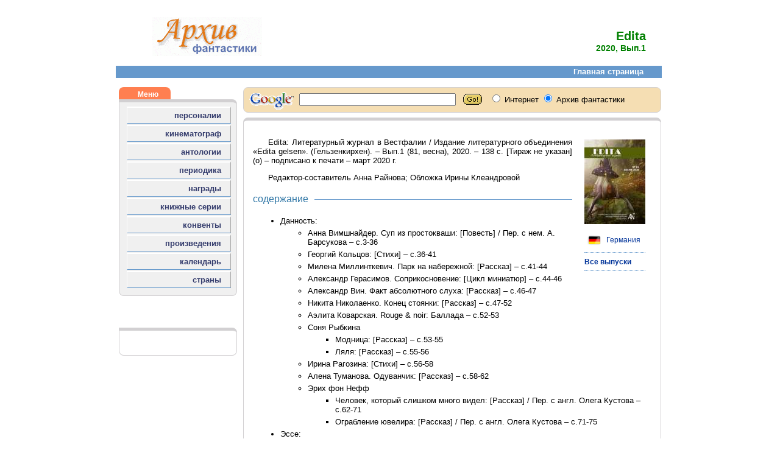

--- FILE ---
content_type: text/html; charset=UTF-8
request_url: https://archivsf.narod.ru/2000/edita/2020_01.htm
body_size: 3873
content:
<script type="text/javascript" src="//s256.ucoz.net/cgi/uutils.fcg?a=uSD&ca=2&ug=999&isp=1&r=0.862880114640653"></script>
<html>
					<head>
						<meta http-equiv="Content-Type" content="text/html; charset=utf-8">
						<title>Архив фантастики</title>
					    <meta name="description" content="Сайт, в котором скрупулезно собираются и классифицируются любые сведения из области фантастики">
<!-- Content -->						
	<meta name="keywords" content="Edita">
						<meta name="author" content="vitaley karatsupa">
						<meta name="generator" content="AceHTML 6 Pro">
						<meta content="Архив фантастики; фантастика; фэнтези; НФ; писатели; режиссеры; актеры; журналы; сборники; фестивали; премии; награды; хоррор; мистика; энциклопедия; библиография; биография; fantastic; fantasy; SF; 	writers; directors; actors; journal; magazine; collections; cons; awards; prize; horror; encyclopaedia; bibliography; biography" name=keywords>
						<link rel="stylesheet" type="text/css" href="../../scripts/styles.css">
					</head>
					<body>
						<div id="container"><div id="logo"><a name=top></a><a target=_blank href=http://www.archivsf.narod.ru/ title="Главная страница"><img src="../../pics/archiv.gif" border=0></a></div><div id="header">

<!-- Content -->						
	<span class=title1>Edita</span><br>
	<span class=title2>2020, Вып.1</span><br>

						</div><div id="clear"></div>
						<div><iframe frameborder=0 height=20 width="100%" marginheight=0 marginwidth=0 scrolling=no src="../../frames/navigation.htm">Ваш браузер не поддерживает плавающие фреймы. Следовательно версия вашего браузера ниже, чем Internet Explorer 3, Opera 5, Netscape 7 или Mozilla. Извините!</iframe></div><!-- Фрейм навигации -->

						<div id="menu">
						<div><iframe frameborder=0 height="100%" width=194 marginheight=0 marginwidth=0 scrolling=no src="../../frames/menu.htm">Ваш браузер не поддерживает плавающие фреймы. Следовательно версия вашего браузера ниже, чем Internet Explorer 3, Opera 5, Netscape 7 или Mozilla. Извините!</iframe></div><!-- Фрейм меню -->
						<br><div class="radius-topreklama">Реклама</div><div class="radius-reklama"><tbody><tr><td valign=top><br><div align=right>
	<!--s_links--><!--check code--><!--/s_links-->
						<br></div></td></tr></tbody></div>
						</div>

						<div id="content">
						<div><iframe frameborder=0 height=50 width="100%" marginheight=0 marginwidth=0 scrolling=no src="../../frames/search.htm">Ваш браузер не поддерживает плавающие фреймы. Следовательно версия вашего браузера ниже, чем Internet Explorer 3, Opera 5, Netscape 7 или Mozilla. Извините!</iframe></div><!-- Фрейм поиска -->
						<div class="radius-content">

<!-- Content -->						
	<div class="incut-book">
	<a target=_blank href=cover/2020_01.jpg><img src=cover/2020_01_.jpg title="Edita, 2020, Вып.1"></a>
	<br><br>
	<a href=../../service/country/germany.htm><img src=../../pics/flags/germany.png height=25 title="Федеративная Республика Германия" align=absmiddle> Германия</a><br>
	<div class="line"></div>
	<a target=_blank href=index.htm><b>Все выпуски</b></a><br>
	<div class="line"></div>
	</div>

	<p class="indent" align=justify>
	Edita: Литературный журнал в Вестфалии / Издание литературного объединения «Edita gelsen». (Гельзенкирхен). – Вып.1 (81, весна), 2020. – 138 с. [Тираж не указан] (о) – подписано к печати – март 2020 г.
	<p class="indent" align=justify>
	Редактор-составитель Анна Райнова; Обложка Ирины Клеандровой
	
	<div class="title title-left">содержание</div>

	<ul>
	<li>Данность:
		<ul>
		<li>Анна Вимшнайдер. Суп из простокваши: [Повесть] / Пер. с нем. А. Барсукова – с.3-36
		<li>Георгий Кольцов: [Стихи] – с.36-41
		<li>Милена Миллинткевич. Парк на набережной: [Рассказ] – с.41-44
		<li>Александр Герасимов. Соприкосновение: [Цикл миниатюр] – с.44-46
		<li>Александр Вин. Факт абсолютного слуха: [Рассказ] – с.46-47
		<li>Никита Николаенко. Конец стоянки: [Рассказ] – с.47-52
		<li>Аэлита Коварская. Rouge & noir: Баллада – с.52-53
		<li>Соня Рыбкина
			<ul>
			<li>Модница: [Рассказ] – с.53-55
			<li>Ляля: [Рассказ] – с.55-56
			</ul>
		<li>Ирина Рагозина: [Стихи] – с.56-58
		<li>Алена Туманова. Одуванчик: [Рассказ] – с.58-62
		<li>Эрих фон Нефф
			<ul>
			<li>Человек, который слишком много видел: [Рассказ] / Пер. с англ. Олега Кустова – с.62-71
			<li>Ограбление ювелира: [Рассказ] / Пер. с англ. Олега Кустова – с.71-75
			</ul>
		</ul>
	<li>Эссе:
		<ul>
		<li>Юрий Смирнов. Нештатная ситуация на предприятии «Маяк», 1955: [Эссе] – с.75-77
		<li><a href=../../1974/kirill_berendeev/index.htm>Кирилл Берендеев</a>. Семейные ценности терминатора: [О шестом фильме киноцикла «Терминатор»] – с.77-80
		<li>Мария Шурыгина. Поручик Книже: [Рец. на роман Дж. Барнса «Попугай Флобера», рассказов Натальи Мещаниновой и романа Я. Вагнер «Кто не спрятался»] – с.80-81
		<li>Леонид Либкинд. Одностишия: [Стихи] – с.82-86
		</ul>
	<li>Фантастика:
		<ul>
		<li>Пауль Госсен. Где-то на Марсе: [Рассказ] – с.86-89
		<li>Андрей Загородний. Чувство ночной вины: [Миниатюра] – с.89
		<li>Евгения Нордин. Дети Большой медведицы: [Миниатюра] – с.89-90
		<li>Дарья Странник. Чтобы выжить: [Миниатюра] – с.90
		<li>Алексей Донской. Вышел зайчик погулять: [Миниатюра] – с.90-91
		<li>Максим Тихомиров
			<ul>
			<li>Зайчик: [Миниатюра] – с.91
			<li>У края бездны: [Миниатюра] – с.91-92
			<li>Танатос: [Миниатюра] – с.92-93
			<li>Трансплутон: [Миниатюра] – с.93
			</ul>
		<li>Павел Подзоров. Выбор капитана Неверова: [Рассказ] – с.93-95
		<li>Дмитрий Колганов. Рубаи: [Стихи] – с.95-100
		<li>Сергей Игнатьев
			<ul>
			<li>Winterдевочка: [Рассказ] – с.100-102
			<li>Машрумз: [Рассказ] – с.103-105
			</ul>
		<li>Леонид Ашкинази
			<ul>
			<li>Инженер и время: [Рассказ] – с.105-107
			<li>Провожать глазами: [Миниатюра] – с.107
			</ul>
		<li>Дэн Шорин
			<ul>
			<li>Эль Дорадо: [Миниатюра] – с.107-108
			<li>Два брата: [Миниатюра] – с.108-109
			<li>Мечта: [Миниатюра] – с.109
			<li>Мальчик и девочка: [Миниатюра] – с.109
			<li>Гаммельнские истории: [Стихи] – с.109-110
			</ul>
		</ul>
	<li>Сказание:
		<ul>
		<li>Анна Мирошниченко. Уважение к сказкам: [Рассказ] – с.110-112
		<li>Михаил Ковба. Злодейский злодей: [Рассказ] – с.112-117
		<li><a href=../../1953/sergey_bulyga/index.htm>Сергей Булыга</a>. Из застольных сказок:
			<ul>
			<li>Собачья радость: [Миниатюра] – с.117-118
			<li>Ловись, момент!: [Миниатюра] – с.118
			<li>Верная жаба: [Миниатюра] – с.118-119
			<li>Вот тебе, бабушка, кузькина мать: [Миниатюра] – с.119
			<li>Мурка в тужурке: [Миниатюра] – с.119-120
			<li>Откуковала роща: [Миниатюра] – с.120
			<li>Слон и все остальные: [Миниатюра] – с.120-121
			</ul>
		<li>Дмитрий Иванов: [Стихи] – с.121-125
		<li>Сергей Белокрыльцев. Горы, горы…: [Рассказ] – с.125-127
		<li>Михаил Крыжановский. Не тот цвет: [Рассказ] – с.127-132
		<li>Ирина Виноградова: [Стихи] – с.132-133
		<li>Женя Сторонка. Девочка в янтаре: [Рассказ] – с.133-136
		<li>Ольга Дорофеева. Это так странно: [Миниатюра] – с.136-137
		</ul>
	</ul>
	
<!-- Content -->						
						</div><br><p class=caption1>© <a href=../../1966/vitaley_karatsupa/index.htm>Виталий Карацупа, 2020</a><p>
<!-- Content -->						
						</div><div id="clear"></div><div id="footer">
						<div><iframe frameborder=0 height="100%" width="100%" marginheight=0 marginwidth=0 scrolling=no src="../../frames/footer.htm">Ваш браузер не поддерживает плавающие фреймы. Следовательно версия вашего браузера ниже, чем Internet Explorer 3, Opera 5, Netscape 7 или Mozilla. Извините!</iframe></div><!-- Фрейм нижней части -->
						</div>
						<div id="down"><a href="#top"><span class=link1>НАВЕРХ</span></a></div>
						<br>
					</body>
</html>




--- FILE ---
content_type: text/html; charset=UTF-8
request_url: https://archivsf.narod.ru/frames/navigation.htm
body_size: 392
content:
<script type="text/javascript" src="//s256.ucoz.net/cgi/uutils.fcg?a=uSD&ca=2&ug=999&isp=1&r=0.252585681400372"></script>
<html>
	<head>
	<meta http-equiv="Content-Type" content="text/html; charset=utf-8">
	</head>
		<link href="../scripts/styles.css" rel=stylesheet type=text/css>
 		<body>
			<base target="_navigation">
			<div id="navigation"><a target=_blank href="../index.htm"><span class=link1>Главная страница</span></a></div>
 		</body>
</html>
 



--- FILE ---
content_type: text/html; charset=UTF-8
request_url: https://archivsf.narod.ru/frames/menu.htm
body_size: 657
content:
<script type="text/javascript" src="//s256.ucoz.net/cgi/uutils.fcg?a=uSD&ca=2&ug=999&isp=1&r=0.17323812241851"></script>
<html>
	<head>
	<meta http-equiv="Content-Type" content="text/html; charset=utf-8">
	</head>
		<link href="../scripts/styles.css" rel=stylesheet type=text/css>
 		<body>
			<div class="radius-topmenu">Меню</div>
			<div class="radius-menu">

				<table class="table">
					<tr><td class="menu"><a target=_blank href="../service/persons/persons.htm">персоналии</a></td></tr>
					<tr><td class="menu"><a target=_blank href="../service/cinema/cinema.htm">кинематограф</a></td></tr>
					<tr><td class="menu"><a target=_blank href="../service/antholog/antholog.htm">антологии</a></td></tr>
					<tr><td class="menu"><a target=_blank href="../service/magazine/magazine.htm">периодика</a></td></tr>
					<tr><td class="menu"><a target=_blank href="../service/award/award.htm">награды</a></td></tr>
					<tr><td class="menu"><a target=_blank href="../service/series/series.htm">книжные серии</a></td></tr>
					<tr><td class="menu"><a target=_blank href="../service/cons/cons.htm">конвенты</a></td></tr>
					<tr><td class="menu"><a target=_blank href="../service/works/works.htm">произведения</a></td></tr>
					<tr><td class="menu"><a target=_blank href="../calendar/21/2025.htm" title="История фантастики в датах">календарь</a></td></tr>
					<tr><td class="menu"><a target=_blank href="../service/country/country.htm">страны</a></td></tr>
				</table>

			</div>
 		</body>
</html>
 



--- FILE ---
content_type: text/html; charset=UTF-8
request_url: https://archivsf.narod.ru/frames/search.htm
body_size: 893
content:
<script type="text/javascript" src="//s256.ucoz.net/cgi/uutils.fcg?a=uSD&ca=2&ug=999&isp=1&r=0.931228075241197"></script>
<html>
	<head>
	<meta http-equiv="Content-Type" content="text/html; charset=utf-8">
	</head>
		<link href="../scripts/styles.css" rel=stylesheet type=text/css>
 		<body>
			<base target="_down">
		    <div class="radius-search">
				<div>
					<font face=arial,helvetica,verdana size=2>
						<!-- SiteSearch Google --><form method=get target=_blank action="http://www.google.com/search">
							<input type=hidden name=ie value=utf-8>
							<input type=hidden name=oe value=utf-8>
							<table>
								<tr>
									<td class="search">
										<img height=20 src="../pics/spacer.gif" width=1>
									</td>
									<td class="search">
										<a href="http://www.google.com/"><img src="../pics/l_google.gif" border="0" alt="Google"></a>
									</td>
									<td class="search">
										<input type=text name=q size=30 maxlength=255 value="">&nbsp;&nbsp;
										<input type=image height=21 width=31 src="../pics/go.gif" align=absMiddle value=Go border=0 name=Go>&nbsp;&nbsp;
										<font size=-1>
											<input type=hidden value=T:#000000;LW:152;ALC:#009999;L:http://www.archivsf/narod.ru/pic/search_archivsf.gif;LC:#003399;LH:36;BGC:#ffffff;AH:center;VLC:#6666cc;S:http://www.archivsf/narod.ru;AWFID:fe4b6f95fb44dfff; name=cof>
											<input type=hidden name=domains value="archivsf.narod.ru">
											<input type=radio name=sitesearch value=""> Интернет
											<input type=radio name=sitesearch value="archivsf.narod.ru" checked> Архив фантастики
										</font>
									</td>
								</tr>
							</table>
						</form><!-- SiteSearch Google -->
					</font>
				</div>
			</div>
 		</body>
</html>

--- FILE ---
content_type: text/html; charset=UTF-8
request_url: https://archivsf.narod.ru/frames/footer.htm
body_size: 712
content:
<script type="text/javascript" src="//s256.ucoz.net/cgi/uutils.fcg?a=uSD&ca=2&ug=999&isp=1&r=0.413604675492483"></script>
<html>
	<head>
	<meta http-equiv="Content-Type" content="text/html; charset=utf-8">
	</head>
		<link href="../scripts/styles.css" rel=stylesheet type=text/css>
 		<body>
			<base target="_footer">
 			<div class="radius-footer">
		 	<a target=_blank href="../index.htm">Главная</a> | 
			<a target=_blank href="../service/persons/persons.htm">Персоналии</a> | 
			<a target=_blank href="../service/cinema/cinema.htm">Кинематограф</a> | 
			<a target=_blank href="../service/antholog/antholog.htm">Анталогии</a> | 
			<a target=_blank href="../service/magazine/magazine.htm">Периодика</a> | 
			<a target=_blank href="../service/award/award.htm">Награды</a> | 
			<a target=_blank href="../service/series/series.htm">Серии</a>	| 
			<a target=_blank href="../service/cons/cons.htm">Конвенты</a> | 
			<a target=_blank href="../service/works/works.htm">Произведения</a> | 
			<a target=_blank href="../calendar/21/2021.htm">Календарь</a> | 
			<a target=_blank href="../service/country/country.htm">Страны</a>
			<br>
			<br>
			Copyright © 2001-2026 Виталий Карацупа, по всем вопросам пишите по адресу <a href="mailto:archivsf@gmail.com">archivsf@gmail.com
			</a>
			</div>
 		</body>
</html>